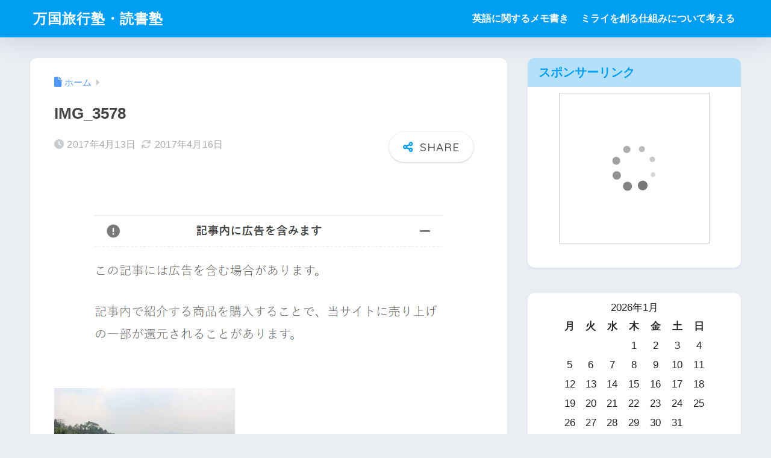

--- FILE ---
content_type: text/html; charset=UTF-8
request_url: https://bangkok-kitchen.net/thailand_intercontinental_pattaya_review_201706/img_3578
body_size: 17105
content:

<!DOCTYPE html>
<html dir="ltr" lang="ja" prefix="og: https://ogp.me/ns#">
<head>
  <meta charset="utf-8">
  <meta http-equiv="X-UA-Compatible" content="IE=edge">
  <meta name="HandheldFriendly" content="True">
  <meta name="MobileOptimized" content="320">
  <meta name="viewport" content="width=device-width, initial-scale=1, viewport-fit=cover"/>
  <meta name="msapplication-TileColor" content="#1C81E6">
  <meta name="theme-color" content="#1C81E6">
  <link rel="pingback" href="https://bangkok-kitchen.net/xmlrpc.php">
  <title>IMG_3578 | 万国旅行塾・読書塾</title>

		<!-- All in One SEO 4.9.1.1 - aioseo.com -->
	<meta name="robots" content="max-snippet:-1, max-image-preview:large, max-video-preview:-1" />
	<meta name="author" content="tech"/>
	<link rel="canonical" href="https://bangkok-kitchen.net/thailand_intercontinental_pattaya_review_201706/img_3578" />
	<meta name="generator" content="All in One SEO (AIOSEO) 4.9.1.1" />
		<meta property="og:locale" content="ja_JP" />
		<meta property="og:site_name" content="万国旅行塾・読書塾 |" />
		<meta property="og:type" content="article" />
		<meta property="og:title" content="IMG_3578 | 万国旅行塾・読書塾" />
		<meta property="og:url" content="https://bangkok-kitchen.net/thailand_intercontinental_pattaya_review_201706/img_3578" />
		<meta property="article:published_time" content="2017-04-12T15:58:26+00:00" />
		<meta property="article:modified_time" content="2017-04-16T14:45:47+00:00" />
		<meta name="twitter:card" content="summary" />
		<meta name="twitter:title" content="IMG_3578 | 万国旅行塾・読書塾" />
		<script type="application/ld+json" class="aioseo-schema">
			{"@context":"https:\/\/schema.org","@graph":[{"@type":"BreadcrumbList","@id":"https:\/\/bangkok-kitchen.net\/thailand_intercontinental_pattaya_review_201706\/img_3578#breadcrumblist","itemListElement":[{"@type":"ListItem","@id":"https:\/\/bangkok-kitchen.net#listItem","position":1,"name":"Home","item":"https:\/\/bangkok-kitchen.net","nextItem":{"@type":"ListItem","@id":"https:\/\/bangkok-kitchen.net\/thailand_intercontinental_pattaya_review_201706\/img_3578#listItem","name":"IMG_3578"}},{"@type":"ListItem","@id":"https:\/\/bangkok-kitchen.net\/thailand_intercontinental_pattaya_review_201706\/img_3578#listItem","position":2,"name":"IMG_3578","previousItem":{"@type":"ListItem","@id":"https:\/\/bangkok-kitchen.net#listItem","name":"Home"}}]},{"@type":"ItemPage","@id":"https:\/\/bangkok-kitchen.net\/thailand_intercontinental_pattaya_review_201706\/img_3578#itempage","url":"https:\/\/bangkok-kitchen.net\/thailand_intercontinental_pattaya_review_201706\/img_3578","name":"IMG_3578 | \u4e07\u56fd\u65c5\u884c\u587e\u30fb\u8aad\u66f8\u587e","inLanguage":"ja","isPartOf":{"@id":"https:\/\/bangkok-kitchen.net\/#website"},"breadcrumb":{"@id":"https:\/\/bangkok-kitchen.net\/thailand_intercontinental_pattaya_review_201706\/img_3578#breadcrumblist"},"author":{"@id":"https:\/\/bangkok-kitchen.net\/author\/popeye850#author"},"creator":{"@id":"https:\/\/bangkok-kitchen.net\/author\/popeye850#author"},"datePublished":"2017-04-13T00:58:26+09:00","dateModified":"2017-04-16T23:45:47+09:00"},{"@type":"Organization","@id":"https:\/\/bangkok-kitchen.net\/#organization","name":"\u4e07\u56fd\u65c5\u884c\u587e\u30fb\u8aad\u66f8\u587e","url":"https:\/\/bangkok-kitchen.net\/"},{"@type":"Person","@id":"https:\/\/bangkok-kitchen.net\/author\/popeye850#author","url":"https:\/\/bangkok-kitchen.net\/author\/popeye850","name":"tech","image":{"@type":"ImageObject","@id":"https:\/\/bangkok-kitchen.net\/thailand_intercontinental_pattaya_review_201706\/img_3578#authorImage","url":"https:\/\/secure.gravatar.com\/avatar\/0088a7b719d31aa5ce7485b03cb5735f8ebf5bdadc6662aa98992820614ce414?s=96&d=mm&r=g","width":96,"height":96,"caption":"tech"}},{"@type":"WebSite","@id":"https:\/\/bangkok-kitchen.net\/#website","url":"https:\/\/bangkok-kitchen.net\/","name":"\u4e07\u56fd\u65c5\u884c\u587e\u30fb\u8aad\u66f8\u587e","inLanguage":"ja","publisher":{"@id":"https:\/\/bangkok-kitchen.net\/#organization"}}]}
		</script>
		<!-- All in One SEO -->

<link rel='dns-prefetch' href='//fonts.googleapis.com' />
<link rel='dns-prefetch' href='//use.fontawesome.com' />
<link rel="alternate" type="application/rss+xml" title="万国旅行塾・読書塾 &raquo; フィード" href="https://bangkok-kitchen.net/feed" />
<link rel="alternate" type="application/rss+xml" title="万国旅行塾・読書塾 &raquo; コメントフィード" href="https://bangkok-kitchen.net/comments/feed" />
<link rel="alternate" title="oEmbed (JSON)" type="application/json+oembed" href="https://bangkok-kitchen.net/wp-json/oembed/1.0/embed?url=https%3A%2F%2Fbangkok-kitchen.net%2Fthailand_intercontinental_pattaya_review_201706%2Fimg_3578" />
<link rel="alternate" title="oEmbed (XML)" type="text/xml+oembed" href="https://bangkok-kitchen.net/wp-json/oembed/1.0/embed?url=https%3A%2F%2Fbangkok-kitchen.net%2Fthailand_intercontinental_pattaya_review_201706%2Fimg_3578&#038;format=xml" />
<style id='wp-img-auto-sizes-contain-inline-css' type='text/css'>
img:is([sizes=auto i],[sizes^="auto," i]){contain-intrinsic-size:3000px 1500px}
/*# sourceURL=wp-img-auto-sizes-contain-inline-css */
</style>
<link rel='stylesheet' id='sng-stylesheet-css' href='https://bangkok-kitchen.net/wp-content/themes/sango-theme/style.css?version=3.11.6' type='text/css' media='all' />
<link rel='stylesheet' id='sng-option-css' href='https://bangkok-kitchen.net/wp-content/themes/sango-theme/entry-option.css?version=3.11.6' type='text/css' media='all' />
<link rel='stylesheet' id='sng-old-css-css' href='https://bangkok-kitchen.net/wp-content/themes/sango-theme/style-old.css?version=3.11.6' type='text/css' media='all' />
<link rel='stylesheet' id='sango_theme_gutenberg-style-css' href='https://bangkok-kitchen.net/wp-content/themes/sango-theme/library/gutenberg/dist/build/style-blocks.css?version=3.11.6' type='text/css' media='all' />
<style id='sango_theme_gutenberg-style-inline-css' type='text/css'>
:root{--sgb-main-color:#009EF3;--sgb-pastel-color:#b4e0fa;--sgb-accent-color:#ffb36b;--sgb-widget-title-color:#009EF3;--sgb-widget-title-bg-color:#b4e0fa;--sgb-bg-color:#eaedf2;--wp--preset--color--sango-main:var(--sgb-main-color);--wp--preset--color--sango-pastel:var(--sgb-pastel-color);--wp--preset--color--sango-accent:var(--sgb-accent-color)}
/*# sourceURL=sango_theme_gutenberg-style-inline-css */
</style>
<link crossorigin="anonymous" rel='stylesheet' id='sng-googlefonts-css' href='https://fonts.googleapis.com/css?family=Quicksand%3A500%2C700&#038;display=swap' type='text/css' media='all' />
<link crossorigin="anonymous" rel='stylesheet' id='sng-fontawesome-css' href='https://use.fontawesome.com/releases/v6.1.1/css/all.css' type='text/css' media='all' />
<style id='wp-emoji-styles-inline-css' type='text/css'>

	img.wp-smiley, img.emoji {
		display: inline !important;
		border: none !important;
		box-shadow: none !important;
		height: 1em !important;
		width: 1em !important;
		margin: 0 0.07em !important;
		vertical-align: -0.1em !important;
		background: none !important;
		padding: 0 !important;
	}
/*# sourceURL=wp-emoji-styles-inline-css */
</style>
<link rel='stylesheet' id='wp-block-library-css' href='https://bangkok-kitchen.net/wp-includes/css/dist/block-library/style.min.css?ver=6.9' type='text/css' media='all' />
<link rel='stylesheet' id='aioseo/css/src/vue/standalone/blocks/table-of-contents/global.scss-css' href='https://bangkok-kitchen.net/wp-content/plugins/all-in-one-seo-pack/dist/Lite/assets/css/table-of-contents/global.e90f6d47.css' type='text/css' media='all' />
<style id='global-styles-inline-css' type='text/css'>
:root{--wp--preset--aspect-ratio--square: 1;--wp--preset--aspect-ratio--4-3: 4/3;--wp--preset--aspect-ratio--3-4: 3/4;--wp--preset--aspect-ratio--3-2: 3/2;--wp--preset--aspect-ratio--2-3: 2/3;--wp--preset--aspect-ratio--16-9: 16/9;--wp--preset--aspect-ratio--9-16: 9/16;--wp--preset--color--black: #000000;--wp--preset--color--cyan-bluish-gray: #abb8c3;--wp--preset--color--white: #ffffff;--wp--preset--color--pale-pink: #f78da7;--wp--preset--color--vivid-red: #cf2e2e;--wp--preset--color--luminous-vivid-orange: #ff6900;--wp--preset--color--luminous-vivid-amber: #fcb900;--wp--preset--color--light-green-cyan: #7bdcb5;--wp--preset--color--vivid-green-cyan: #00d084;--wp--preset--color--pale-cyan-blue: #8ed1fc;--wp--preset--color--vivid-cyan-blue: #0693e3;--wp--preset--color--vivid-purple: #9b51e0;--wp--preset--color--sango-main: var(--sgb-main-color);--wp--preset--color--sango-pastel: var(--sgb-pastel-color);--wp--preset--color--sango-accent: var(--sgb-accent-color);--wp--preset--color--sango-blue: #009EF3;--wp--preset--color--sango-orange: #ffb36b;--wp--preset--color--sango-red: #f88080;--wp--preset--color--sango-green: #90d581;--wp--preset--color--sango-black: #333;--wp--preset--color--sango-gray: gray;--wp--preset--color--sango-silver: whitesmoke;--wp--preset--color--sango-light-blue: #b4e0fa;--wp--preset--color--sango-light-red: #ffebeb;--wp--preset--color--sango-light-orange: #fff9e6;--wp--preset--gradient--vivid-cyan-blue-to-vivid-purple: linear-gradient(135deg,rgb(6,147,227) 0%,rgb(155,81,224) 100%);--wp--preset--gradient--light-green-cyan-to-vivid-green-cyan: linear-gradient(135deg,rgb(122,220,180) 0%,rgb(0,208,130) 100%);--wp--preset--gradient--luminous-vivid-amber-to-luminous-vivid-orange: linear-gradient(135deg,rgb(252,185,0) 0%,rgb(255,105,0) 100%);--wp--preset--gradient--luminous-vivid-orange-to-vivid-red: linear-gradient(135deg,rgb(255,105,0) 0%,rgb(207,46,46) 100%);--wp--preset--gradient--very-light-gray-to-cyan-bluish-gray: linear-gradient(135deg,rgb(238,238,238) 0%,rgb(169,184,195) 100%);--wp--preset--gradient--cool-to-warm-spectrum: linear-gradient(135deg,rgb(74,234,220) 0%,rgb(151,120,209) 20%,rgb(207,42,186) 40%,rgb(238,44,130) 60%,rgb(251,105,98) 80%,rgb(254,248,76) 100%);--wp--preset--gradient--blush-light-purple: linear-gradient(135deg,rgb(255,206,236) 0%,rgb(152,150,240) 100%);--wp--preset--gradient--blush-bordeaux: linear-gradient(135deg,rgb(254,205,165) 0%,rgb(254,45,45) 50%,rgb(107,0,62) 100%);--wp--preset--gradient--luminous-dusk: linear-gradient(135deg,rgb(255,203,112) 0%,rgb(199,81,192) 50%,rgb(65,88,208) 100%);--wp--preset--gradient--pale-ocean: linear-gradient(135deg,rgb(255,245,203) 0%,rgb(182,227,212) 50%,rgb(51,167,181) 100%);--wp--preset--gradient--electric-grass: linear-gradient(135deg,rgb(202,248,128) 0%,rgb(113,206,126) 100%);--wp--preset--gradient--midnight: linear-gradient(135deg,rgb(2,3,129) 0%,rgb(40,116,252) 100%);--wp--preset--font-size--small: 13px;--wp--preset--font-size--medium: 20px;--wp--preset--font-size--large: 36px;--wp--preset--font-size--x-large: 42px;--wp--preset--font-family--default: "Helvetica", "Arial", "Hiragino Kaku Gothic ProN", "Hiragino Sans", YuGothic, "Yu Gothic", "メイリオ", Meiryo, sans-serif;--wp--preset--font-family--notosans: "Noto Sans JP", var(--wp--preset--font-family--default);--wp--preset--font-family--mplusrounded: "M PLUS Rounded 1c", var(--wp--preset--font-family--default);--wp--preset--font-family--dfont: "Quicksand", var(--wp--preset--font-family--default);--wp--preset--spacing--20: 0.44rem;--wp--preset--spacing--30: 0.67rem;--wp--preset--spacing--40: 1rem;--wp--preset--spacing--50: 1.5rem;--wp--preset--spacing--60: 2.25rem;--wp--preset--spacing--70: 3.38rem;--wp--preset--spacing--80: 5.06rem;--wp--preset--shadow--natural: 6px 6px 9px rgba(0, 0, 0, 0.2);--wp--preset--shadow--deep: 12px 12px 50px rgba(0, 0, 0, 0.4);--wp--preset--shadow--sharp: 6px 6px 0px rgba(0, 0, 0, 0.2);--wp--preset--shadow--outlined: 6px 6px 0px -3px rgb(255, 255, 255), 6px 6px rgb(0, 0, 0);--wp--preset--shadow--crisp: 6px 6px 0px rgb(0, 0, 0);--wp--custom--wrap--width: 92%;--wp--custom--wrap--default-width: 800px;--wp--custom--wrap--content-width: 1180px;--wp--custom--wrap--max-width: var(--wp--custom--wrap--content-width);--wp--custom--wrap--side: 30%;--wp--custom--wrap--gap: 2em;--wp--custom--wrap--mobile--padding: 16px;--wp--custom--shadow--large: 0 16px 30px -7px rgba(0, 12, 66, 0.15 );--wp--custom--shadow--large-hover: 0 40px 50px -16px rgba(0, 12, 66, 0.2 );--wp--custom--shadow--medium: 0 6px 13px -3px rgba(0, 12, 66, 0.1), 0 0px 1px rgba(0,30,100, 0.1 );--wp--custom--shadow--medium-hover: 0 12px 45px -9px rgb(0 0 0 / 23%);--wp--custom--shadow--solid: 0 1px 2px 0 rgba(24, 44, 84, 0.1), 0 1px 3px 1px rgba(24, 44, 84, 0.1);--wp--custom--shadow--solid-hover: 0 2px 4px 0 rgba(24, 44, 84, 0.1), 0 2px 8px 0 rgba(24, 44, 84, 0.1);--wp--custom--shadow--small: 0 2px 4px #4385bb12;--wp--custom--rounded--medium: 12px;--wp--custom--rounded--small: 6px;--wp--custom--widget--padding-horizontal: 18px;--wp--custom--widget--padding-vertical: 6px;--wp--custom--widget--icon-margin: 6px;--wp--custom--widget--gap: 2.5em;--wp--custom--entry--gap: 1.5rem;--wp--custom--entry--gap-mobile: 1rem;--wp--custom--entry--border-color: #eaedf2;--wp--custom--animation--fade-in: fadeIn 0.7s ease 0s 1 normal;--wp--custom--animation--header: fadeHeader 1s ease 0s 1 normal;--wp--custom--transition--default: 0.3s ease-in-out;--wp--custom--totop--opacity: 0.6;--wp--custom--totop--right: 18px;--wp--custom--totop--bottom: 20px;--wp--custom--totop--mobile--right: 16px;--wp--custom--totop--mobile--bottom: 10px;--wp--custom--toc--button--opacity: 0.6;--wp--custom--footer--column-gap: 40px;}:root { --wp--style--global--content-size: 900px;--wp--style--global--wide-size: 980px; }:where(body) { margin: 0; }.wp-site-blocks > .alignleft { float: left; margin-right: 2em; }.wp-site-blocks > .alignright { float: right; margin-left: 2em; }.wp-site-blocks > .aligncenter { justify-content: center; margin-left: auto; margin-right: auto; }:where(.wp-site-blocks) > * { margin-block-start: 1.5rem; margin-block-end: 0; }:where(.wp-site-blocks) > :first-child { margin-block-start: 0; }:where(.wp-site-blocks) > :last-child { margin-block-end: 0; }:root { --wp--style--block-gap: 1.5rem; }:root :where(.is-layout-flow) > :first-child{margin-block-start: 0;}:root :where(.is-layout-flow) > :last-child{margin-block-end: 0;}:root :where(.is-layout-flow) > *{margin-block-start: 1.5rem;margin-block-end: 0;}:root :where(.is-layout-constrained) > :first-child{margin-block-start: 0;}:root :where(.is-layout-constrained) > :last-child{margin-block-end: 0;}:root :where(.is-layout-constrained) > *{margin-block-start: 1.5rem;margin-block-end: 0;}:root :where(.is-layout-flex){gap: 1.5rem;}:root :where(.is-layout-grid){gap: 1.5rem;}.is-layout-flow > .alignleft{float: left;margin-inline-start: 0;margin-inline-end: 2em;}.is-layout-flow > .alignright{float: right;margin-inline-start: 2em;margin-inline-end: 0;}.is-layout-flow > .aligncenter{margin-left: auto !important;margin-right: auto !important;}.is-layout-constrained > .alignleft{float: left;margin-inline-start: 0;margin-inline-end: 2em;}.is-layout-constrained > .alignright{float: right;margin-inline-start: 2em;margin-inline-end: 0;}.is-layout-constrained > .aligncenter{margin-left: auto !important;margin-right: auto !important;}.is-layout-constrained > :where(:not(.alignleft):not(.alignright):not(.alignfull)){max-width: var(--wp--style--global--content-size);margin-left: auto !important;margin-right: auto !important;}.is-layout-constrained > .alignwide{max-width: var(--wp--style--global--wide-size);}body .is-layout-flex{display: flex;}.is-layout-flex{flex-wrap: wrap;align-items: center;}.is-layout-flex > :is(*, div){margin: 0;}body .is-layout-grid{display: grid;}.is-layout-grid > :is(*, div){margin: 0;}body{font-family: var(--sgb-font-family);padding-top: 0px;padding-right: 0px;padding-bottom: 0px;padding-left: 0px;}a:where(:not(.wp-element-button)){text-decoration: underline;}:root :where(.wp-element-button, .wp-block-button__link){background-color: #32373c;border-width: 0;color: #fff;font-family: inherit;font-size: inherit;font-style: inherit;font-weight: inherit;letter-spacing: inherit;line-height: inherit;padding-top: calc(0.667em + 2px);padding-right: calc(1.333em + 2px);padding-bottom: calc(0.667em + 2px);padding-left: calc(1.333em + 2px);text-decoration: none;text-transform: inherit;}.has-black-color{color: var(--wp--preset--color--black) !important;}.has-cyan-bluish-gray-color{color: var(--wp--preset--color--cyan-bluish-gray) !important;}.has-white-color{color: var(--wp--preset--color--white) !important;}.has-pale-pink-color{color: var(--wp--preset--color--pale-pink) !important;}.has-vivid-red-color{color: var(--wp--preset--color--vivid-red) !important;}.has-luminous-vivid-orange-color{color: var(--wp--preset--color--luminous-vivid-orange) !important;}.has-luminous-vivid-amber-color{color: var(--wp--preset--color--luminous-vivid-amber) !important;}.has-light-green-cyan-color{color: var(--wp--preset--color--light-green-cyan) !important;}.has-vivid-green-cyan-color{color: var(--wp--preset--color--vivid-green-cyan) !important;}.has-pale-cyan-blue-color{color: var(--wp--preset--color--pale-cyan-blue) !important;}.has-vivid-cyan-blue-color{color: var(--wp--preset--color--vivid-cyan-blue) !important;}.has-vivid-purple-color{color: var(--wp--preset--color--vivid-purple) !important;}.has-sango-main-color{color: var(--wp--preset--color--sango-main) !important;}.has-sango-pastel-color{color: var(--wp--preset--color--sango-pastel) !important;}.has-sango-accent-color{color: var(--wp--preset--color--sango-accent) !important;}.has-sango-blue-color{color: var(--wp--preset--color--sango-blue) !important;}.has-sango-orange-color{color: var(--wp--preset--color--sango-orange) !important;}.has-sango-red-color{color: var(--wp--preset--color--sango-red) !important;}.has-sango-green-color{color: var(--wp--preset--color--sango-green) !important;}.has-sango-black-color{color: var(--wp--preset--color--sango-black) !important;}.has-sango-gray-color{color: var(--wp--preset--color--sango-gray) !important;}.has-sango-silver-color{color: var(--wp--preset--color--sango-silver) !important;}.has-sango-light-blue-color{color: var(--wp--preset--color--sango-light-blue) !important;}.has-sango-light-red-color{color: var(--wp--preset--color--sango-light-red) !important;}.has-sango-light-orange-color{color: var(--wp--preset--color--sango-light-orange) !important;}.has-black-background-color{background-color: var(--wp--preset--color--black) !important;}.has-cyan-bluish-gray-background-color{background-color: var(--wp--preset--color--cyan-bluish-gray) !important;}.has-white-background-color{background-color: var(--wp--preset--color--white) !important;}.has-pale-pink-background-color{background-color: var(--wp--preset--color--pale-pink) !important;}.has-vivid-red-background-color{background-color: var(--wp--preset--color--vivid-red) !important;}.has-luminous-vivid-orange-background-color{background-color: var(--wp--preset--color--luminous-vivid-orange) !important;}.has-luminous-vivid-amber-background-color{background-color: var(--wp--preset--color--luminous-vivid-amber) !important;}.has-light-green-cyan-background-color{background-color: var(--wp--preset--color--light-green-cyan) !important;}.has-vivid-green-cyan-background-color{background-color: var(--wp--preset--color--vivid-green-cyan) !important;}.has-pale-cyan-blue-background-color{background-color: var(--wp--preset--color--pale-cyan-blue) !important;}.has-vivid-cyan-blue-background-color{background-color: var(--wp--preset--color--vivid-cyan-blue) !important;}.has-vivid-purple-background-color{background-color: var(--wp--preset--color--vivid-purple) !important;}.has-sango-main-background-color{background-color: var(--wp--preset--color--sango-main) !important;}.has-sango-pastel-background-color{background-color: var(--wp--preset--color--sango-pastel) !important;}.has-sango-accent-background-color{background-color: var(--wp--preset--color--sango-accent) !important;}.has-sango-blue-background-color{background-color: var(--wp--preset--color--sango-blue) !important;}.has-sango-orange-background-color{background-color: var(--wp--preset--color--sango-orange) !important;}.has-sango-red-background-color{background-color: var(--wp--preset--color--sango-red) !important;}.has-sango-green-background-color{background-color: var(--wp--preset--color--sango-green) !important;}.has-sango-black-background-color{background-color: var(--wp--preset--color--sango-black) !important;}.has-sango-gray-background-color{background-color: var(--wp--preset--color--sango-gray) !important;}.has-sango-silver-background-color{background-color: var(--wp--preset--color--sango-silver) !important;}.has-sango-light-blue-background-color{background-color: var(--wp--preset--color--sango-light-blue) !important;}.has-sango-light-red-background-color{background-color: var(--wp--preset--color--sango-light-red) !important;}.has-sango-light-orange-background-color{background-color: var(--wp--preset--color--sango-light-orange) !important;}.has-black-border-color{border-color: var(--wp--preset--color--black) !important;}.has-cyan-bluish-gray-border-color{border-color: var(--wp--preset--color--cyan-bluish-gray) !important;}.has-white-border-color{border-color: var(--wp--preset--color--white) !important;}.has-pale-pink-border-color{border-color: var(--wp--preset--color--pale-pink) !important;}.has-vivid-red-border-color{border-color: var(--wp--preset--color--vivid-red) !important;}.has-luminous-vivid-orange-border-color{border-color: var(--wp--preset--color--luminous-vivid-orange) !important;}.has-luminous-vivid-amber-border-color{border-color: var(--wp--preset--color--luminous-vivid-amber) !important;}.has-light-green-cyan-border-color{border-color: var(--wp--preset--color--light-green-cyan) !important;}.has-vivid-green-cyan-border-color{border-color: var(--wp--preset--color--vivid-green-cyan) !important;}.has-pale-cyan-blue-border-color{border-color: var(--wp--preset--color--pale-cyan-blue) !important;}.has-vivid-cyan-blue-border-color{border-color: var(--wp--preset--color--vivid-cyan-blue) !important;}.has-vivid-purple-border-color{border-color: var(--wp--preset--color--vivid-purple) !important;}.has-sango-main-border-color{border-color: var(--wp--preset--color--sango-main) !important;}.has-sango-pastel-border-color{border-color: var(--wp--preset--color--sango-pastel) !important;}.has-sango-accent-border-color{border-color: var(--wp--preset--color--sango-accent) !important;}.has-sango-blue-border-color{border-color: var(--wp--preset--color--sango-blue) !important;}.has-sango-orange-border-color{border-color: var(--wp--preset--color--sango-orange) !important;}.has-sango-red-border-color{border-color: var(--wp--preset--color--sango-red) !important;}.has-sango-green-border-color{border-color: var(--wp--preset--color--sango-green) !important;}.has-sango-black-border-color{border-color: var(--wp--preset--color--sango-black) !important;}.has-sango-gray-border-color{border-color: var(--wp--preset--color--sango-gray) !important;}.has-sango-silver-border-color{border-color: var(--wp--preset--color--sango-silver) !important;}.has-sango-light-blue-border-color{border-color: var(--wp--preset--color--sango-light-blue) !important;}.has-sango-light-red-border-color{border-color: var(--wp--preset--color--sango-light-red) !important;}.has-sango-light-orange-border-color{border-color: var(--wp--preset--color--sango-light-orange) !important;}.has-vivid-cyan-blue-to-vivid-purple-gradient-background{background: var(--wp--preset--gradient--vivid-cyan-blue-to-vivid-purple) !important;}.has-light-green-cyan-to-vivid-green-cyan-gradient-background{background: var(--wp--preset--gradient--light-green-cyan-to-vivid-green-cyan) !important;}.has-luminous-vivid-amber-to-luminous-vivid-orange-gradient-background{background: var(--wp--preset--gradient--luminous-vivid-amber-to-luminous-vivid-orange) !important;}.has-luminous-vivid-orange-to-vivid-red-gradient-background{background: var(--wp--preset--gradient--luminous-vivid-orange-to-vivid-red) !important;}.has-very-light-gray-to-cyan-bluish-gray-gradient-background{background: var(--wp--preset--gradient--very-light-gray-to-cyan-bluish-gray) !important;}.has-cool-to-warm-spectrum-gradient-background{background: var(--wp--preset--gradient--cool-to-warm-spectrum) !important;}.has-blush-light-purple-gradient-background{background: var(--wp--preset--gradient--blush-light-purple) !important;}.has-blush-bordeaux-gradient-background{background: var(--wp--preset--gradient--blush-bordeaux) !important;}.has-luminous-dusk-gradient-background{background: var(--wp--preset--gradient--luminous-dusk) !important;}.has-pale-ocean-gradient-background{background: var(--wp--preset--gradient--pale-ocean) !important;}.has-electric-grass-gradient-background{background: var(--wp--preset--gradient--electric-grass) !important;}.has-midnight-gradient-background{background: var(--wp--preset--gradient--midnight) !important;}.has-small-font-size{font-size: var(--wp--preset--font-size--small) !important;}.has-medium-font-size{font-size: var(--wp--preset--font-size--medium) !important;}.has-large-font-size{font-size: var(--wp--preset--font-size--large) !important;}.has-x-large-font-size{font-size: var(--wp--preset--font-size--x-large) !important;}.has-default-font-family{font-family: var(--wp--preset--font-family--default) !important;}.has-notosans-font-family{font-family: var(--wp--preset--font-family--notosans) !important;}.has-mplusrounded-font-family{font-family: var(--wp--preset--font-family--mplusrounded) !important;}.has-dfont-font-family{font-family: var(--wp--preset--font-family--dfont) !important;}
:root :where(.wp-block-button .wp-block-button__link){background-color: var(--wp--preset--color--sango-main);border-radius: var(--wp--custom--rounded--medium);color: #fff;font-size: 18px;font-weight: 600;padding-top: 0.4em;padding-right: 1.3em;padding-bottom: 0.4em;padding-left: 1.3em;}
:root :where(.wp-block-pullquote){font-size: 1.5em;line-height: 1.6;}
/*# sourceURL=global-styles-inline-css */
</style>
<link rel='stylesheet' id='pz-linkcard-css-css' href='//bangkok-kitchen.net/wp-content/uploads/pz-linkcard/style/style.min.css' type='text/css' media='all' />
<link rel='stylesheet' id='child-style-css' href='https://bangkok-kitchen.net/wp-content/themes/sango-theme-child/style.css' type='text/css' media='all' />
<script type="text/javascript" src="https://bangkok-kitchen.net/wp-includes/js/jquery/jquery.min.js?ver=3.7.1" id="jquery-core-js"></script>
<script type="text/javascript" src="https://bangkok-kitchen.net/wp-includes/js/jquery/jquery-migrate.min.js?ver=3.4.1" id="jquery-migrate-js"></script>
<link rel="https://api.w.org/" href="https://bangkok-kitchen.net/wp-json/" /><link rel="alternate" title="JSON" type="application/json" href="https://bangkok-kitchen.net/wp-json/wp/v2/media/3900" /><link rel="EditURI" type="application/rsd+xml" title="RSD" href="https://bangkok-kitchen.net/xmlrpc.php?rsd" />
<link rel='shortlink' href='https://bangkok-kitchen.net/?p=3900' />
<meta name="robots" content="noindex,nofollow" /><meta property="og:title" content="IMG_3578" />
<meta property="og:description" content="" />
<meta property="og:type" content="article" />
<meta property="og:url" content="https://bangkok-kitchen.net/thailand_intercontinental_pattaya_review_201706/img_3578" />
<meta property="og:image" content="https://bangkok-kitchen.net/wp-content/themes/sango-theme/library/images/default.jpg" />
<meta name="thumbnail" content="https://bangkok-kitchen.net/wp-content/themes/sango-theme/library/images/default.jpg" />
<meta property="og:site_name" content="万国旅行塾・読書塾" />
<meta name="twitter:card" content="summary_large_image" />
<!-- gtag.js -->
<script async src="https://www.googletagmanager.com/gtag/js?id=G-YHX9BD4SVH"></script>
<script>
	window.dataLayer = window.dataLayer || [];
	function gtag(){dataLayer.push(arguments);}
	gtag('js', new Date());
	gtag('config', 'G-YHX9BD4SVH');
</script>
<link rel="amphtml" href="https://bangkok-kitchen.net/thailand_intercontinental_pattaya_review_201706/img_3578?amp"><link rel="icon" href="https://bangkok-kitchen.net/wp-content/uploads/2020/05/cropped-favicon2-32x32.png" sizes="32x32" />
<link rel="icon" href="https://bangkok-kitchen.net/wp-content/uploads/2020/05/cropped-favicon2-192x192.png" sizes="192x192" />
<link rel="apple-touch-icon" href="https://bangkok-kitchen.net/wp-content/uploads/2020/05/cropped-favicon2-180x180.png" />
<meta name="msapplication-TileImage" content="https://bangkok-kitchen.net/wp-content/uploads/2020/05/cropped-favicon2-270x270.png" />
<style> a{color:#4f96f6}.header, .drawer__title{background-color:#009EF3}#logo a{color:#FFF}.desktop-nav li a , .mobile-nav li a, #drawer__open, .header-search__open, .drawer__title{color:#FFF}.drawer__title__close span, .drawer__title__close span:before{background:#FFF}.desktop-nav li:after{background:#FFF}.mobile-nav .current-menu-item{border-bottom-color:#FFF}.widgettitle, .sidebar .wp-block-group h2, .drawer .wp-block-group h2{color:#009EF3;background-color:#b4e0fa}#footer-menu a, .copyright{color:#FFF}#footer-menu{background-color:#009EF3}.footer{background-color:#e0e4eb}.footer, .footer a, .footer .widget ul li a{color:#3c3c3c}body{font-size:100%}@media only screen and (min-width:481px){body{font-size:107%}}@media only screen and (min-width:1030px){body{font-size:107%}}.totop{background:#009EF3}.header-info a{color:#FFF;background:linear-gradient(95deg, #738bff, #85e3ec)}.fixed-menu ul{background:#FFF}.fixed-menu a{color:#a2a7ab}.fixed-menu .current-menu-item a, .fixed-menu ul li a.active{color:#009EF3}.post-tab{background:#FFF}.post-tab > div{color:#a7a7a7}body{--sgb-font-family:var(--wp--preset--font-family--default)}#fixed_sidebar{top:0px}:target{scroll-margin-top:0px}.Threads:before{background-image:url("https://bangkok-kitchen.net/wp-content/themes/sango-theme/library/images/threads.svg")}.profile-sns li .Threads:before{background-image:url("https://bangkok-kitchen.net/wp-content/themes/sango-theme/library/images/threads-outline.svg")}.X:before, .follow-x::before{background-image:url("https://bangkok-kitchen.net/wp-content/themes/sango-theme/library/images/x-circle.svg")}</style></head>
<body class="attachment wp-singular attachment-template-default single single-attachment postid-3900 attachmentid-3900 attachment-jpeg wp-theme-sango-theme wp-child-theme-sango-theme-child fa5">
    <div id="container" class="container"> 
  			<header class="header
			">
				<div id="inner-header" class="inner-header wrap">
		<div id="logo" class="logo header-logo h1 dfont">
	<a href="https://bangkok-kitchen.net/" class="header-logo__link">
				万国旅行塾・読書塾	</a>
	</div>
	<div class="header-search">
		<input type="checkbox" class="header-search__input" id="header-search-input" onclick="document.querySelector('.header-search__modal .searchform__input').focus()">
	<label class="header-search__close" for="header-search-input"></label>
	<div class="header-search__modal">
	
<form role="search" method="get" class="searchform" action="https://bangkok-kitchen.net/">
  <div>
    <input type="search" class="searchform__input" name="s" value="" placeholder="検索" />
    <button type="submit" class="searchform__submit" aria-label="検索"><i class="fas fa-search" aria-hidden="true"></i></button>
  </div>
</form>

	</div>
</div>	<nav class="desktop-nav clearfix"><ul id="menu-%e3%83%98%e3%83%83%e3%83%80%e3%83%bc" class="menu"><li id="menu-item-13002" class="menu-item menu-item-type-custom menu-item-object-custom menu-item-13002"><a href="https://bangkok-kitchen.net/en/">英語に関するメモ書き</a></li>
<li id="menu-item-13003" class="menu-item menu-item-type-custom menu-item-object-custom menu-item-13003"><a href="https://bangkok-kitchen.net/pro/">ミライを創る仕組みについて考える</a></li>
</ul></nav></div>
	</header>
		  <div id="content" class="content">
    <div id="inner-content" class="inner-content wrap cf">
      <main id="main">
                  <article id="entry" class="post-3900 attachment type-attachment status-inherit entry nothumb">
            <header class="article-header entry-header">
	<nav id="breadcrumb" class="breadcrumb"><ul itemscope itemtype="http://schema.org/BreadcrumbList"><li itemprop="itemListElement" itemscope itemtype="http://schema.org/ListItem"><a href="https://bangkok-kitchen.net" itemprop="item"><span itemprop="name">ホーム</span></a><meta itemprop="position" content="1" /></li></ul></nav>		<h1 class="entry-title single-title">IMG_3578</h1>
		<div class="entry-meta vcard">
	<time class="pubdate entry-time" itemprop="datePublished" datetime="2017-04-13">2017年4月13日</time><time class="updated entry-time" itemprop="dateModified" datetime="2017-04-16">2017年4月16日</time>	</div>
			<input type="checkbox" id="fab">
	<label class="fab-btn extended-fab main-c" for="fab"><i class="fas fa-share-alt" aria-hidden="true"></i></label>
	<label class="fab__close-cover" for="fab"></label>
			<div id="fab__contents">
		<div class="fab__contents-main dfont">
		<label class="fab__contents__close" for="fab"><span></span></label>
		<p class="fab__contents_title">SHARE</p>
					<div class="sns-btn
		 sns-dif	">
				<ul>
			<li class="tw sns-btn__item">
		<a href="https://twitter.com/intent/tweet?url=https%3A%2F%2Fbangkok-kitchen.net%2Fthailand_intercontinental_pattaya_review_201706%2Fimg_3578&text=IMG_3578%EF%BD%9C%E4%B8%87%E5%9B%BD%E6%97%85%E8%A1%8C%E5%A1%BE%E3%83%BB%E8%AA%AD%E6%9B%B8%E5%A1%BE" target="_blank" rel="nofollow noopener noreferrer" aria-label="Xでシェアする">
		<img alt="" src="https://bangkok-kitchen.net/wp-content/themes/sango-theme/library/images/x.svg">
		<span class="share_txt">ポスト</span>
		</a>
			</li>
					<li class="fb sns-btn__item">
		<a href="https://www.facebook.com/share.php?u=https%3A%2F%2Fbangkok-kitchen.net%2Fthailand_intercontinental_pattaya_review_201706%2Fimg_3578" target="_blank" rel="nofollow noopener noreferrer" aria-label="Facebookでシェアする">
		<i class="fab fa-facebook" aria-hidden="true"></i>		<span class="share_txt">シェア</span>
		</a>
			</li>
					<li class="hatebu sns-btn__item">
		<a href="http://b.hatena.ne.jp/add?mode=confirm&url=https%3A%2F%2Fbangkok-kitchen.net%2Fthailand_intercontinental_pattaya_review_201706%2Fimg_3578&title=IMG_3578%EF%BD%9C%E4%B8%87%E5%9B%BD%E6%97%85%E8%A1%8C%E5%A1%BE%E3%83%BB%E8%AA%AD%E6%9B%B8%E5%A1%BE" target="_blank" rel="nofollow noopener noreferrer" aria-label="はてブでブックマークする">
		<i class="fa fa-hatebu" aria-hidden="true"></i>
		<span class="share_txt">はてブ</span>
		</a>
			</li>
					<li class="line sns-btn__item">
		<a href="https://social-plugins.line.me/lineit/share?url=https%3A%2F%2Fbangkok-kitchen.net%2Fthailand_intercontinental_pattaya_review_201706%2Fimg_3578&text=IMG_3578%EF%BD%9C%E4%B8%87%E5%9B%BD%E6%97%85%E8%A1%8C%E5%A1%BE%E3%83%BB%E8%AA%AD%E6%9B%B8%E5%A1%BE" target="_blank" rel="nofollow noopener noreferrer" aria-label="LINEでシェアする">
					<i class="fab fa-line" aria-hidden="true"></i>
				<span class="share_txt share_txt_line dfont">LINE</span>
		</a>
	</li>
				</ul>
	</div>
				</div>
	</div>
		</header>
<section class="entry-content">
	<div>
<figure class="wp-block-image"><img decoding="async" src="https://static.sangoland.app/0.6773630665839354.png" alt=""/></figure>
</div><p class="attachment"><a href='https://bangkok-kitchen.net/wp-content/uploads/2017/04/IMG_3578.jpg'><img fetchpriority="high" decoding="async" width="300" height="200" src="https://bangkok-kitchen.net/wp-content/uploads/2017/04/IMG_3578-300x200.jpg" class="attachment-medium size-medium" alt="" srcset="https://bangkok-kitchen.net/wp-content/uploads/2017/04/IMG_3578-300x200.jpg 300w, https://bangkok-kitchen.net/wp-content/uploads/2017/04/IMG_3578-768x512.jpg 768w, https://bangkok-kitchen.net/wp-content/uploads/2017/04/IMG_3578-644x429.jpg 644w, https://bangkok-kitchen.net/wp-content/uploads/2017/04/IMG_3578.jpg 864w" sizes="(max-width: 300px) 100vw, 300px" /></a></p>
<p class="attachment"><a href="https://bangkok-kitchen.net/wp-content/uploads/2017/04/IMG_3578.jpg"><img decoding="async" width="300" height="200" src="https://bangkok-kitchen.net/wp-content/uploads/2017/04/IMG_3578-300x200.jpg" class="attachment-medium size-medium" alt="" srcset="https://bangkok-kitchen.net/wp-content/uploads/2017/04/IMG_3578-300x200.jpg 300w, https://bangkok-kitchen.net/wp-content/uploads/2017/04/IMG_3578-768x512.jpg 768w, https://bangkok-kitchen.net/wp-content/uploads/2017/04/IMG_3578-644x429.jpg 644w, https://bangkok-kitchen.net/wp-content/uploads/2017/04/IMG_3578.jpg 864w" sizes="(max-width: 300px) 100vw, 300px"></a></p>
</section>
<footer class="article-footer">
	<aside>
	<div class="footer-contents">
						<div class="sns-btn
			">
		<span class="sns-btn__title dfont">SHARE</span>		<ul>
			<li class="tw sns-btn__item">
		<a href="https://twitter.com/intent/tweet?url=https%3A%2F%2Fbangkok-kitchen.net%2Fthailand_intercontinental_pattaya_review_201706%2Fimg_3578&text=IMG_3578%EF%BD%9C%E4%B8%87%E5%9B%BD%E6%97%85%E8%A1%8C%E5%A1%BE%E3%83%BB%E8%AA%AD%E6%9B%B8%E5%A1%BE" target="_blank" rel="nofollow noopener noreferrer" aria-label="Xでシェアする">
		<img alt="" src="https://bangkok-kitchen.net/wp-content/themes/sango-theme/library/images/x.svg">
		<span class="share_txt">ポスト</span>
		</a>
			</li>
					<li class="fb sns-btn__item">
		<a href="https://www.facebook.com/share.php?u=https%3A%2F%2Fbangkok-kitchen.net%2Fthailand_intercontinental_pattaya_review_201706%2Fimg_3578" target="_blank" rel="nofollow noopener noreferrer" aria-label="Facebookでシェアする">
		<i class="fab fa-facebook" aria-hidden="true"></i>		<span class="share_txt">シェア</span>
		</a>
			</li>
					<li class="hatebu sns-btn__item">
		<a href="http://b.hatena.ne.jp/add?mode=confirm&url=https%3A%2F%2Fbangkok-kitchen.net%2Fthailand_intercontinental_pattaya_review_201706%2Fimg_3578&title=IMG_3578%EF%BD%9C%E4%B8%87%E5%9B%BD%E6%97%85%E8%A1%8C%E5%A1%BE%E3%83%BB%E8%AA%AD%E6%9B%B8%E5%A1%BE" target="_blank" rel="nofollow noopener noreferrer" aria-label="はてブでブックマークする">
		<i class="fa fa-hatebu" aria-hidden="true"></i>
		<span class="share_txt">はてブ</span>
		</a>
			</li>
					<li class="line sns-btn__item">
		<a href="https://social-plugins.line.me/lineit/share?url=https%3A%2F%2Fbangkok-kitchen.net%2Fthailand_intercontinental_pattaya_review_201706%2Fimg_3578&text=IMG_3578%EF%BD%9C%E4%B8%87%E5%9B%BD%E6%97%85%E8%A1%8C%E5%A1%BE%E3%83%BB%E8%AA%AD%E6%9B%B8%E5%A1%BE" target="_blank" rel="nofollow noopener noreferrer" aria-label="LINEでシェアする">
					<i class="fab fa-line" aria-hidden="true"></i>
				<span class="share_txt share_txt_line dfont">LINE</span>
		</a>
	</li>
				</ul>
	</div>
							<div class="footer-meta dfont">
								</div>
													</div>
			<div class="author-info pastel-bc">
			<div class="author-info__inner">
	<div class="tb">
		<div class="tb-left">
		<div class="author_label">
		<span>この記事を書いた人</span>
		</div>
		<div class="author_img">
		<img alt='' src='https://secure.gravatar.com/avatar/0088a7b719d31aa5ce7485b03cb5735f8ebf5bdadc6662aa98992820614ce414?s=100&#038;d=mm&#038;r=g' srcset='https://secure.gravatar.com/avatar/0088a7b719d31aa5ce7485b03cb5735f8ebf5bdadc6662aa98992820614ce414?s=200&#038;d=mm&#038;r=g 2x' class='avatar avatar-100 photo' height='100' width='100' loading='lazy' decoding='async'/>		</div>
		<dl class="aut">
			<dt>
			<a class="dfont" href="https://bangkok-kitchen.net/author/popeye850">
				<span>tech</span>
			</a>
			</dt>
			<dd></dd>
		</dl>
		</div>
		<div class="tb-right">
		<p>社会保障を調査する人。そして、破天荒トラベラー。三度の飯より旅行が好き。</p>
		<div class="follow_btn dfont">
							<a class="X" href="https://twitter.com/saba_85_2" target="_blank" rel="nofollow noopener noreferrer">X</a>
									<a class="Instagram" href="https://www.instagram.com/tech_bpj/" target="_blank" rel="nofollow noopener noreferrer">Instagram</a>
									<a class="Feedly" href="https://feedly.com/i/subscription/feed/https/bangkok-kitchen.net/feed" target="_blank" rel="nofollow noopener noreferrer">Feedly</a>
									<a class="YouTube" href="https://www.youtube.com/channel/UCnmf0GAFY-enbarOJPF-qEg" target="_blank" rel="nofollow noopener noreferrer">YouTube</a>
							</div>
		</div>
	</div>
	</div>
				</div>
			</aside>
</footer><div id="comments">
			<div id="respond" class="comment-respond">
		<h3 id="reply-title" class="comment-reply-title">コメントを残す <small><a rel="nofollow" id="cancel-comment-reply-link" href="/thailand_intercontinental_pattaya_review_201706/img_3578#respond" style="display:none;">コメントをキャンセル</a></small></h3><form action="https://bangkok-kitchen.net/wp-comments-post.php" method="post" id="commentform" class="comment-form"><p class="comment-notes"><span id="email-notes">メールアドレスが公開されることはありません。</span> <span class="required-field-message"><span class="required">※</span> が付いている欄は必須項目です</span></p><p class="comment-form-comment"><label for="comment">コメント <span class="required">※</span></label> <textarea id="comment" name="comment" cols="45" rows="8" maxlength="65525" required></textarea></p><p class="comment-form-author"><label for="author">名前 <span class="required">※</span></label> <input id="author" name="author" type="text" value="" size="30" maxlength="245" autocomplete="name" required /></p>
<p class="comment-form-email"><label for="email">メール <span class="required">※</span></label> <input id="email" name="email" type="email" value="" size="30" maxlength="100" aria-describedby="email-notes" autocomplete="email" required /></p>
<p class="comment-form-url"><label for="url">サイト</label> <input id="url" name="url" type="url" value="" size="30" maxlength="200" autocomplete="url" /></p>
<p class="comment-form-cookies-consent"><input id="wp-comment-cookies-consent" name="wp-comment-cookies-consent" type="checkbox" value="yes" /> <label for="wp-comment-cookies-consent">次回のコメントで使用するためブラウザーに自分の名前、メールアドレス、サイトを保存する。</label></p>
<p class="form-submit"><input name="submit" type="submit" id="submit" class="submit" value="コメントを送信" /> <input type='hidden' name='comment_post_ID' value='3900' id='comment_post_ID' />
<input type='hidden' name='comment_parent' id='comment_parent' value='0' />
</p><p class="tsa_param_field_tsa_" style="display:none;">email confirm<span class="required">*</span><input type="text" name="tsa_email_param_field___" id="tsa_email_param_field___" size="30" value="" />
	</p><p class="tsa_param_field_tsa_2" style="display:none;">post date<span class="required">*</span><input type="text" name="tsa_param_field_tsa_3" id="tsa_param_field_tsa_3" size="30" value="2026-01-29 11:21:05" />
	</p><p id="throwsSpamAway">日本語が含まれない投稿は無視されますのでご注意ください。（スパム対策）</p></form>	</div><!-- #respond -->
	</div>
<script type="application/ld+json">{"@context":"http://schema.org","@type":"Article","mainEntityOfPage":"https://bangkok-kitchen.net/thailand_intercontinental_pattaya_review_201706/img_3578","headline":"IMG_3578","image":{"@type":"ImageObject","url":"https://bangkok-kitchen.net/wp-content/uploads/2017/04/IMG_3578.jpg","width":864,"height":576},"datePublished":"2017-04-13T00:58:26+0900","dateModified":"2017-04-16T23:45:47+0900","author":{"@type":"Person","name":"tech","url":""},"publisher":{"@type":"Organization","name":"","logo":{"@type":"ImageObject","url":""}},"description":""}</script>            </article>
                                    </main>
        <div id="sidebar1" class="sidebar1 sidebar" role="complementary">
    <aside class="insidesp">
              <div id="notfix" class="normal-sidebar">
          <div id="text-4" class="widget widget_text"><h4 class="widgettitle has-fa-before">スポンサーリンク</h4>			<div class="textwidget"><!-- Rakuten Widget FROM HERE --><script type="text/javascript">rakuten_affiliateId="0ea62065.34400275.0ea62066.204f04c0";rakuten_items="ctsmatch";rakuten_genreId="0";rakuten_recommend="on";rakuten_design="slide";rakuten_size="250x250";rakuten_target="_blank";rakuten_border="on";rakuten_auto_mode="on";rakuten_adNetworkId="a8Net";rakuten_adNetworkUrl="https%3A%2F%2Frpx.a8.net%2Fsvt%2Fejp%3Fa8mat%3D2NG8KZ%2BFEALQY%2B2HOM%2BBS629%26rakuten%3Dy%26a8ejpredirect%3D";rakuten_pointbackId="a16032164187_2NG8KZ_FEALQY_2HOM_BS629";rakuten_mediaId="20011816";</script><script type="text/javascript" src="//xml.affiliate.rakuten.co.jp/widget/js/rakuten_widget.js"></script><!-- Rakuten Widget TO HERE -->
<img border="0" width="1" height="1" src="https://www17.a8.net/0.gif?a8mat=2NG8KZ+FEALQY+2HOM+BS629" alt=""></div>
		</div><div id="calendar-4" class="widget widget_calendar"><div id="calendar_wrap" class="calendar_wrap"><table id="wp-calendar" class="wp-calendar-table">
	<caption>2026年1月</caption>
	<thead>
	<tr>
		<th scope="col" aria-label="月曜日">月</th>
		<th scope="col" aria-label="火曜日">火</th>
		<th scope="col" aria-label="水曜日">水</th>
		<th scope="col" aria-label="木曜日">木</th>
		<th scope="col" aria-label="金曜日">金</th>
		<th scope="col" aria-label="土曜日">土</th>
		<th scope="col" aria-label="日曜日">日</th>
	</tr>
	</thead>
	<tbody>
	<tr>
		<td colspan="3" class="pad">&nbsp;</td><td>1</td><td>2</td><td>3</td><td>4</td>
	</tr>
	<tr>
		<td>5</td><td>6</td><td>7</td><td>8</td><td>9</td><td>10</td><td>11</td>
	</tr>
	<tr>
		<td>12</td><td>13</td><td>14</td><td>15</td><td>16</td><td>17</td><td>18</td>
	</tr>
	<tr>
		<td>19</td><td>20</td><td>21</td><td>22</td><td>23</td><td>24</td><td>25</td>
	</tr>
	<tr>
		<td>26</td><td>27</td><td>28</td><td id="today">29</td><td>30</td><td>31</td>
		<td class="pad" colspan="1">&nbsp;</td>
	</tr>
	</tbody>
	</table><nav aria-label="前と次の月" class="wp-calendar-nav">
		<span class="wp-calendar-nav-prev"><a href="https://bangkok-kitchen.net/2025/11">&laquo; 11月</a></span>
		<span class="pad">&nbsp;</span>
		<span class="wp-calendar-nav-next">&nbsp;</span>
	</nav></div></div><div id="text-6" class="widget widget_text"><h4 class="widgettitle has-fa-before">ブログランキング</h4>			<div class="textwidget"><a target="_blank" href="//www.blogmura.com/ranking.html"><img src="//www.blogmura.com/img/www88_31.gif" width="84" height="29" border="0" alt="ブログランキング・にほんブログ村へ" /></a><a target="_blank" href="//www.blogmura.com/ranking.html"></a><a target="_blank" href="//life.blogmura.com/nenkin/ranking.html"><img src="//life.blogmura.com/nenkin/img/nenkin88_31.gif" width="84" height="29" border="0" alt="" /></a><a target="_blank" href="//life.blogmura.com/nenkin/ranking.html"></a><a target="_blank" href="//money.blogmura.com/mileage/ranking.html"><img src="//money.blogmura.com/mileage/img/mileage88_31.gif" width="88" height="31" border="0" alt="" /></a><br /><a href="//money.blogmura.com/mileage/ranking.html" target="_blank"></a></div>
		</div><div id="search-2" class="widget widget_search">
<form role="search" method="get" class="searchform" action="https://bangkok-kitchen.net/">
  <div>
    <input type="search" class="searchform__input" name="s" value="" placeholder="検索" />
    <button type="submit" class="searchform__submit" aria-label="検索"><i class="fas fa-search" aria-hidden="true"></i></button>
  </div>
</form>

</div><div id="text-3" class="widget widget_text"><h4 class="widgettitle has-fa-before">管理人：tech</h4>			<div class="textwidget"><center><img src="https://bangkok-kitchen.net/wp-content/uploads/2016/04/P7041930-e1537076307771.jpg" align="center" width="220" height="210"></center>
</br>
ときどきメーカー勤務。ときどき銀行勤務。社会保障について詳しい人やってます。現在は国内ホテルの宿泊記、ミステリー小説の感想記などを思いつくままに書いています。
</br>
連絡先　bangkok-kitchen@outlook.jp
</br>


</div>
		</div>	<div class="widget my_popular_posts">
			<ul class="my-widget 
			">
				<li>
					<a href="https://bangkok-kitchen.net/%e4%b8%99%e5%8d%88%ef%bc%88%e3%81%b2%e3%81%ae%e3%81%88%e3%81%86%e3%81%be%ef%bc%89%e3%81%a3%e3%81%a6%e4%bd%95%ef%bc%9f%e3%81%aa%e3%81%9c%e4%b8%99%e5%8d%88%e3%81%ae%e5%b9%b4%e3%81%ab%e3%81%af%e5%87%ba">
						<figure class="my-widget__img">
				<img width="160" height="160" src="https://bangkok-kitchen.net/wp-content/uploads/2016/04/20160420_3-e1461084970514.jpg" alt="ひのえうま（丙午）って何？なぜ”ひのえうま”の年には出生数が減少するの？" >
			</figure>
						<div class="my-widget__text">
			ひのえうま（丙午）って何？なぜ”ひのえうま”の年には出生数が減少するの？						</div>
		</a>
		</li>
				<li>
					<a href="https://bangkok-kitchen.net/bkk-midnight">
						<figure class="my-widget__img">
				<img width="160" height="160" src="https://bangkok-kitchen.net/wp-content/uploads/2019/12/20191220_006-160x160.jpg" alt="バンコクに深夜到着した場合の過ごし方をまとめてみる" >
			</figure>
						<div class="my-widget__text">
			バンコクに深夜到着した場合の過ごし方をまとめてみる						</div>
		</a>
		</li>
				<li>
					<a href="https://bangkok-kitchen.net/tokaikisen_ship_review_201707">
						<figure class="my-widget__img">
				<img width="160" height="160" src="https://bangkok-kitchen.net/wp-content/uploads/2017/06/renderedcontent-414514e2-2340-4488-9d28-f56ce3585c14.jpg" alt="【東海汽船】２等室と特２等室で新島へ行ってみた" >
			</figure>
						<div class="my-widget__text">
			【東海汽船】２等室と特２等室で新島へ行ってみた						</div>
		</a>
		</li>
				<li>
					<a href="https://bangkok-kitchen.net/tsa-tpe">
						<figure class="my-widget__img">
				<img width="160" height="160" src="https://bangkok-kitchen.net/wp-content/uploads/2020/05/20200215_003-160x160.jpg" alt="台北松山から桃園国際空港への移動方法まとめ" >
			</figure>
						<div class="my-widget__text">
			台北松山から桃園国際空港への移動方法まとめ						</div>
		</a>
		</li>
				<li>
					<a href="https://bangkok-kitchen.net/newspaper_editorial_article_summary_201702">
						<figure class="my-widget__img">
				<img width="160" height="160" src="https://bangkok-kitchen.net/wp-content/uploads/2017/01/20170110_001-e1483963250294.jpg" alt="各新聞社の社説の特徴を知ってる？その特徴をまとめてみた" >
			</figure>
						<div class="my-widget__text">
			各新聞社の社説の特徴を知ってる？その特徴をまとめてみた						</div>
		</a>
		</li>
				<li>
					<a href="https://bangkok-kitchen.net/uber_tokyo">
						<figure class="my-widget__img">
				<img width="160" height="160" src="https://bangkok-kitchen.net/wp-content/uploads/2018/09/20180915_004.jpg" alt="Uberを東京で40回ほど使ってみた感想をまとめる" >
			</figure>
						<div class="my-widget__text">
			Uberを東京で40回ほど使ってみた感想をまとめる						</div>
		</a>
		</li>
				<li>
					<a href="https://bangkok-kitchen.net/move_bw_kul_pen">
						<figure class="my-widget__img">
				<img width="160" height="160" src="https://bangkok-kitchen.net/wp-content/uploads/2017/10/IMG_5387.jpg" alt="クアラルンプールからペナンへの交通手段（バス・飛行機・電車）をまとめてみた" >
			</figure>
						<div class="my-widget__text">
			クアラルンプールからペナンへの交通手段（バス・飛行機・電車）をまとめてみた						</div>
		</a>
		</li>
				<li>
					<a href="https://bangkok-kitchen.net/bangkok_massage_recommendation">
						<figure class="my-widget__img">
				<img width="160" height="160" src="https://bangkok-kitchen.net/wp-content/uploads/2017/05/IMG_4262.jpg" alt="バンコクの絶対に後悔させないおすすめマッサージ屋" >
			</figure>
						<div class="my-widget__text">
			バンコクの絶対に後悔させないおすすめマッサージ屋						</div>
		</a>
		</li>
				<li>
					<a href="https://bangkok-kitchen.net/2016jal%e3%81%ae%e5%bd%93%e6%97%a5%e3%82%a2%e3%83%83%e3%83%97%e3%82%b0%e3%83%ac%e3%83%bc%e3%83%89%e3%81%af%e3%81%8a%e5%be%97%e3%81%aa%e3%81%ae%e3%81%8b%e6%a4%9c%e8%a8%bc%e3%81%97%e3%81%a6%e3%81%bf">
						<figure class="my-widget__img">
				<img width="160" height="160" src="https://bangkok-kitchen.net/wp-content/uploads/2016/09/IMG_2461.jpg" alt="JALの当日アップグレードはお得なのか検証してみた" >
			</figure>
						<div class="my-widget__text">
			JALの当日アップグレードはお得なのか検証してみた						</div>
		</a>
		</li>
				<li>
					<a href="https://bangkok-kitchen.net/bkk-klook">
						<figure class="my-widget__img">
				<img width="160" height="160" src="https://bangkok-kitchen.net/wp-content/uploads/2019/12/Photo-2019-08-20-23-04-17-160x160.jpg" alt="バンコクスワンナプーム国際空港のKLOOKカウンターの場所を確認する" >
			</figure>
						<div class="my-widget__text">
			バンコクスワンナプーム国際空港のKLOOKカウンターの場所を確認する						</div>
		</a>
		</li>
					</ul>
	</div>
		<div id="categories-2" class="widget widget_categories"><h4 class="widgettitle has-fa-before">カテゴリー</h4>
			<ul>
					<li class="cat-item cat-item-169"><a href="https://bangkok-kitchen.net/category/%e3%82%af%e3%83%ac%e3%82%b8%e3%83%83%e3%83%88%e3%82%ab%e3%83%bc%e3%83%89">クレジットカード <span class="entry-count dfont">3</span></a>
</li>
	<li class="cat-item cat-item-419"><a href="https://bangkok-kitchen.net/category/%e4%b8%8d%e5%8b%95%e7%94%a3">不動産 <span class="entry-count dfont">11</span></a>
</li>
	<li class="cat-item cat-item-122"><a href="https://bangkok-kitchen.net/category/%e5%9b%bd%e5%86%85%e6%97%85%e8%a1%8c%e3%83%bb%e6%b5%b7%e5%a4%96%e6%97%85%e8%a1%8c">国内旅行・海外旅行 <span class="entry-count dfont">348</span></a>
<ul class='children'>
	<li class="cat-item cat-item-158"><a href="https://bangkok-kitchen.net/category/%e5%9b%bd%e5%86%85%e6%97%85%e8%a1%8c%e3%83%bb%e6%b5%b7%e5%a4%96%e6%97%85%e8%a1%8c/jalone-world">01 JAL/One World <span class="entry-count dfont">34</span></a>
</li>
	<li class="cat-item cat-item-159"><a href="https://bangkok-kitchen.net/category/%e5%9b%bd%e5%86%85%e6%97%85%e8%a1%8c%e3%83%bb%e6%b5%b7%e5%a4%96%e6%97%85%e8%a1%8c/anastar-alliance">02 ANA/Star Alliance <span class="entry-count dfont">29</span></a>
</li>
	<li class="cat-item cat-item-160"><a href="https://bangkok-kitchen.net/category/%e5%9b%bd%e5%86%85%e6%97%85%e8%a1%8c%e3%83%bb%e6%b5%b7%e5%a4%96%e6%97%85%e8%a1%8c/hotel">03 Hotel <span class="entry-count dfont">146</span></a>
	<ul class='children'>
	<li class="cat-item cat-item-424"><a href="https://bangkok-kitchen.net/category/%e5%9b%bd%e5%86%85%e6%97%85%e8%a1%8c%e3%83%bb%e6%b5%b7%e5%a4%96%e6%97%85%e8%a1%8c/hotel/%e7%b7%8f%e5%90%88%e8%a9%95%e4%be%a1%e2%98%85%e2%98%85%e2%98%85%e2%98%85%e2%98%85-hotel">総合評価★★★★★ <span class="entry-count dfont">26</span></a>
</li>
	<li class="cat-item cat-item-425"><a href="https://bangkok-kitchen.net/category/%e5%9b%bd%e5%86%85%e6%97%85%e8%a1%8c%e3%83%bb%e6%b5%b7%e5%a4%96%e6%97%85%e8%a1%8c/hotel/%e7%b7%8f%e5%90%88%e8%a9%95%e4%be%a1%e2%98%85%e2%98%85%e2%98%85%e2%98%85%e2%98%86">総合評価★★★★☆ <span class="entry-count dfont">44</span></a>
</li>
	<li class="cat-item cat-item-426"><a href="https://bangkok-kitchen.net/category/%e5%9b%bd%e5%86%85%e6%97%85%e8%a1%8c%e3%83%bb%e6%b5%b7%e5%a4%96%e6%97%85%e8%a1%8c/hotel/%e7%b7%8f%e5%90%88%e8%a9%95%e4%be%a1%e2%98%85%e2%98%85%e2%98%85%e2%98%86%e2%98%86">総合評価★★★☆☆ <span class="entry-count dfont">37</span></a>
</li>
	<li class="cat-item cat-item-427"><a href="https://bangkok-kitchen.net/category/%e5%9b%bd%e5%86%85%e6%97%85%e8%a1%8c%e3%83%bb%e6%b5%b7%e5%a4%96%e6%97%85%e8%a1%8c/hotel/%e7%b7%8f%e5%90%88%e8%a9%95%e4%be%a1%e2%98%85%e2%98%85%e2%98%86%e2%98%86%e2%98%86">総合評価★★☆☆☆ <span class="entry-count dfont">17</span></a>
</li>
	<li class="cat-item cat-item-449"><a href="https://bangkok-kitchen.net/category/%e5%9b%bd%e5%86%85%e6%97%85%e8%a1%8c%e3%83%bb%e6%b5%b7%e5%a4%96%e6%97%85%e8%a1%8c/hotel/%e7%b7%8f%e5%90%88%e8%a9%95%e4%be%a1%e2%98%85%e2%98%86%e2%98%86%e2%98%86%e2%98%86">総合評価★☆☆☆☆ <span class="entry-count dfont">2</span></a>
</li>
	</ul>
</li>
	<li class="cat-item cat-item-168"><a href="https://bangkok-kitchen.net/category/%e5%9b%bd%e5%86%85%e6%97%85%e8%a1%8c%e3%83%bb%e6%b5%b7%e5%a4%96%e6%97%85%e8%a1%8c/04-airport-lounge">04 Airport Lounge <span class="entry-count dfont">52</span></a>
</li>
	<li class="cat-item cat-item-212"><a href="https://bangkok-kitchen.net/category/%e5%9b%bd%e5%86%85%e6%97%85%e8%a1%8c%e3%83%bb%e6%b5%b7%e5%a4%96%e6%97%85%e8%a1%8c/05-lcc">05 LCC <span class="entry-count dfont">9</span></a>
</li>
	<li class="cat-item cat-item-392"><a href="https://bangkok-kitchen.net/category/%e5%9b%bd%e5%86%85%e6%97%85%e8%a1%8c%e3%83%bb%e6%b5%b7%e5%a4%96%e6%97%85%e8%a1%8c/japan">11 Japan <span class="entry-count dfont">95</span></a>
</li>
	<li class="cat-item cat-item-393"><a href="https://bangkok-kitchen.net/category/%e5%9b%bd%e5%86%85%e6%97%85%e8%a1%8c%e3%83%bb%e6%b5%b7%e5%a4%96%e6%97%85%e8%a1%8c/12-taiwan">12 Taiwan <span class="entry-count dfont">12</span></a>
</li>
	<li class="cat-item cat-item-415"><a href="https://bangkok-kitchen.net/category/%e5%9b%bd%e5%86%85%e6%97%85%e8%a1%8c%e3%83%bb%e6%b5%b7%e5%a4%96%e6%97%85%e8%a1%8c/13-hong-kong">13 Hong Kong <span class="entry-count dfont">9</span></a>
</li>
	<li class="cat-item cat-item-416"><a href="https://bangkok-kitchen.net/category/%e5%9b%bd%e5%86%85%e6%97%85%e8%a1%8c%e3%83%bb%e6%b5%b7%e5%a4%96%e6%97%85%e8%a1%8c/14-china">14 China <span class="entry-count dfont">7</span></a>
</li>
	<li class="cat-item cat-item-417"><a href="https://bangkok-kitchen.net/category/%e5%9b%bd%e5%86%85%e6%97%85%e8%a1%8c%e3%83%bb%e6%b5%b7%e5%a4%96%e6%97%85%e8%a1%8c/15-singapore">15 Singapore <span class="entry-count dfont">11</span></a>
</li>
	<li class="cat-item cat-item-418"><a href="https://bangkok-kitchen.net/category/%e5%9b%bd%e5%86%85%e6%97%85%e8%a1%8c%e3%83%bb%e6%b5%b7%e5%a4%96%e6%97%85%e8%a1%8c/16-thailand">16 Thailand <span class="entry-count dfont">55</span></a>
</li>
	<li class="cat-item cat-item-420"><a href="https://bangkok-kitchen.net/category/%e5%9b%bd%e5%86%85%e6%97%85%e8%a1%8c%e3%83%bb%e6%b5%b7%e5%a4%96%e6%97%85%e8%a1%8c/17-europe">17 Europe <span class="entry-count dfont">17</span></a>
</li>
	<li class="cat-item cat-item-421"><a href="https://bangkok-kitchen.net/category/%e5%9b%bd%e5%86%85%e6%97%85%e8%a1%8c%e3%83%bb%e6%b5%b7%e5%a4%96%e6%97%85%e8%a1%8c/18-malaysia">18 Malaysia <span class="entry-count dfont">21</span></a>
</li>
	<li class="cat-item cat-item-428"><a href="https://bangkok-kitchen.net/category/%e5%9b%bd%e5%86%85%e6%97%85%e8%a1%8c%e3%83%bb%e6%b5%b7%e5%a4%96%e6%97%85%e8%a1%8c/19-vietnam">19 Vietnam <span class="entry-count dfont">7</span></a>
</li>
	<li class="cat-item cat-item-430"><a href="https://bangkok-kitchen.net/category/%e5%9b%bd%e5%86%85%e6%97%85%e8%a1%8c%e3%83%bb%e6%b5%b7%e5%a4%96%e6%97%85%e8%a1%8c/20-usa">20 USA <span class="entry-count dfont">10</span></a>
</li>
	<li class="cat-item cat-item-433"><a href="https://bangkok-kitchen.net/category/%e5%9b%bd%e5%86%85%e6%97%85%e8%a1%8c%e3%83%bb%e6%b5%b7%e5%a4%96%e6%97%85%e8%a1%8c/21-india">21 India <span class="entry-count dfont">6</span></a>
</li>
	<li class="cat-item cat-item-434"><a href="https://bangkok-kitchen.net/category/%e5%9b%bd%e5%86%85%e6%97%85%e8%a1%8c%e3%83%bb%e6%b5%b7%e5%a4%96%e6%97%85%e8%a1%8c/22-indonesia">22 Indonesia <span class="entry-count dfont">8</span></a>
</li>
	<li class="cat-item cat-item-450"><a href="https://bangkok-kitchen.net/category/%e5%9b%bd%e5%86%85%e6%97%85%e8%a1%8c%e3%83%bb%e6%b5%b7%e5%a4%96%e6%97%85%e8%a1%8c/23-australia">23 Australia <span class="entry-count dfont">2</span></a>
</li>
</ul>
</li>
	<li class="cat-item cat-item-1"><a href="https://bangkok-kitchen.net/category/%e6%9c%aa%e5%88%86%e9%a1%9e">未分類 <span class="entry-count dfont">1</span></a>
</li>
	<li class="cat-item cat-item-448"><a href="https://bangkok-kitchen.net/category/%e6%9c%ac">本 <span class="entry-count dfont">29</span></a>
</li>
	<li class="cat-item cat-item-3"><a href="https://bangkok-kitchen.net/category/%e7%a4%be%e4%bc%9a">社会 <span class="entry-count dfont">6</span></a>
</li>
	<li class="cat-item cat-item-431"><a href="https://bangkok-kitchen.net/category/%e9%9d%a9%e9%9d%b4">革靴 <span class="entry-count dfont">5</span></a>
</li>
			</ul>

			</div><div id="recent-posts-2" class="widget widget_recent_entries"><h4 class="widgettitle has-fa-before">Recent Posts</h4>	<ul class="my-widget">
					<li>
		<a href="https://bangkok-kitchen.net/osaka_hotel">
							<figure class="my-widget__img">
				<img width="160" height="160" src="https://bangkok-kitchen.net/wp-content/uploads/2025/11/Photo-2024-01-10-21-53-42-160x160.jpg" alt="【東京】リーガロイヤルホテル大阪 宿泊記 (2024/1)" >
			</figure>
						<div class="my-widget__text">【東京】リーガロイヤルホテル大阪 宿泊記 (2024/1)				</div>
		</a>
		</li>
			<li>
		<a href="https://bangkok-kitchen.net/sotetsu_ariake">
							<figure class="my-widget__img">
				<img width="160" height="160" src="https://bangkok-kitchen.net/wp-content/uploads/2025/05/20241020_Blog_2-2_thum-160x160.jpg" alt="【東京】相鉄グランドフレッサ東京ベイ有明 宿泊記 (2024/8)" >
			</figure>
						<div class="my-widget__text">【東京】相鉄グランドフレッサ東京ベイ有明 宿泊記 (2024/8)				</div>
		</a>
		</li>
			<li>
		<a href="https://bangkok-kitchen.net/dormy_inn_osaka">
							<figure class="my-widget__img">
				<img width="160" height="160" src="https://bangkok-kitchen.net/wp-content/uploads/2024/10/20241019_Blog-10_th-160x160.jpg" alt="【大阪】天然温泉浪華の湯 ドーミーイン大阪谷町 宿泊記 (2023/10)" >
			</figure>
						<div class="my-widget__text">【大阪】天然温泉浪華の湯 ドーミーイン大阪谷町 宿泊記 (2023/10)				</div>
		</a>
		</li>
			<li>
		<a href="https://bangkok-kitchen.net/daiwa_osaka">
							<figure class="my-widget__img">
				<img width="160" height="160" src="https://bangkok-kitchen.net/wp-content/uploads/2024/10/20241013_Blog-17_th-160x160.jpg" alt="【大阪】ダイワロイネット四ツ橋 宿泊記 (2023/10)" >
			</figure>
						<div class="my-widget__text">【大阪】ダイワロイネット四ツ橋 宿泊記 (2023/10)				</div>
		</a>
		</li>
			<li>
		<a href="https://bangkok-kitchen.net/hilton_odaiba">
							<figure class="my-widget__img">
				<img width="160" height="160" src="https://bangkok-kitchen.net/wp-content/uploads/2024/09/20240924_Blog-4_Thum-160x160.jpg" alt="【東京】ヒルトン東京お台場 宿泊記 (2023/8)" >
			</figure>
						<div class="my-widget__text">【東京】ヒルトン東京お台場 宿泊記 (2023/8)				</div>
		</a>
		</li>
			<li>
		<a href="https://bangkok-kitchen.net/hatoya_hotel">
							<figure class="my-widget__img">
				<img width="160" height="160" src="https://bangkok-kitchen.net/wp-content/uploads/2024/09/20240822-18_icatch-160x160.jpg" alt="【静岡】伊東温泉 ハトヤホテル 宿泊記 (2023/8)" >
			</figure>
						<div class="my-widget__text">【静岡】伊東温泉 ハトヤホテル 宿泊記 (2023/8)				</div>
		</a>
		</li>
			<li>
		<a href="https://bangkok-kitchen.net/daiwa_numazu">
							<figure class="my-widget__img">
				<img width="160" height="160" src="https://bangkok-kitchen.net/wp-content/uploads/2024/06/20240609-16_rev-160x160.jpg" alt="ダイワロイネットホテルぬまづ 宿泊記" >
			</figure>
						<div class="my-widget__text">ダイワロイネットホテルぬまづ 宿泊記				</div>
		</a>
		</li>
			<li>
		<a href="https://bangkok-kitchen.net/nh890">
							<figure class="my-widget__img">
				<img width="160" height="160" src="https://bangkok-kitchen.net/wp-content/uploads/2024/06/Photo-2023-06-01-18-45-42_rev-160x160.jpg" alt="【NH890】ANAビジネスクラス　シドニー～東京羽田 搭乗記" >
			</figure>
						<div class="my-widget__text">【NH890】ANAビジネスクラス　シドニー～東京羽田 搭乗記				</div>
		</a>
		</li>
			<li>
		<a href="https://bangkok-kitchen.net/syd_nov">
							<figure class="my-widget__img">
				<img width="160" height="160" src="https://bangkok-kitchen.net/wp-content/uploads/2024/05/20240504-1-160x160.jpg" alt="ノボテルシドニーダーリンハーバー　宿泊記" >
			</figure>
						<div class="my-widget__text">ノボテルシドニーダーリンハーバー　宿泊記				</div>
		</a>
		</li>
			<li>
		<a href="https://bangkok-kitchen.net/syd_mel">
							<figure class="my-widget__img">
				<img width="160" height="160" src="https://bangkok-kitchen.net/wp-content/uploads/2024/02/20240225_001-160x160.jpg" alt="メルキュールシドニー　宿泊記" >
			</figure>
						<div class="my-widget__text">メルキュールシドニー　宿泊記				</div>
		</a>
		</li>
		</ul>
			</div>			        </div>
                    <div id="fixed_sidebar" class="fixed-sidebar">
                  </div>
          </aside>
  </div>
    </div>
  </div>
		<footer class="footer">
				<div id="footer-menu" class="footer-menu">
			<div>
			<a class="footer-menu__btn dfont" href="https://bangkok-kitchen.net/"><i class="fas fa-home" aria-hidden="true"></i> HOME</a>
			</div>
			<nav>
										</nav>
			<p class="copyright dfont">
			&copy; 2026			万国旅行塾・読書塾			All rights reserved.
			</p>
		</div>
		</footer>
		</div> <!-- id="container" -->
<script type="speculationrules">
{"prefetch":[{"source":"document","where":{"and":[{"href_matches":"/*"},{"not":{"href_matches":["/wp-*.php","/wp-admin/*","/wp-content/uploads/*","/wp-content/*","/wp-content/plugins/*","/wp-content/themes/sango-theme-child/*","/wp-content/themes/sango-theme/*","/*\\?(.+)"]}},{"not":{"selector_matches":"a[rel~=\"nofollow\"]"}},{"not":{"selector_matches":".no-prefetch, .no-prefetch a"}}]},"eagerness":"conservative"}]}
</script>
<script type="text/javascript" id="sango_theme_client-block-js-js-extra">
/* <![CDATA[ */
var sgb_client_options = {"site_url":"https://bangkok-kitchen.net","is_logged_in":"","post_id":"3900","save_post_views":"","save_favorite_posts":""};
//# sourceURL=sango_theme_client-block-js-js-extra
/* ]]> */
</script>
<script type="text/javascript" src="https://bangkok-kitchen.net/wp-content/themes/sango-theme/library/gutenberg/dist/client.build.js?version=3.11.6" id="sango_theme_client-block-js-js"></script>
<script type="text/javascript" src="https://bangkok-kitchen.net/wp-includes/js/comment-reply.min.js?ver=6.9" id="comment-reply-js" async="async" data-wp-strategy="async" fetchpriority="low"></script>
<script type="module"  src="https://bangkok-kitchen.net/wp-content/plugins/all-in-one-seo-pack/dist/Lite/assets/table-of-contents.95d0dfce.js" id="aioseo/js/src/vue/standalone/blocks/table-of-contents/frontend.js-js"></script>
<script type="text/javascript" src="https://bangkok-kitchen.net/wp-content/plugins/throws-spam-away/js/tsa_params.min.js" id="throws-spam-away-script-js"></script>
<script id="wp-emoji-settings" type="application/json">
{"baseUrl":"https://s.w.org/images/core/emoji/17.0.2/72x72/","ext":".png","svgUrl":"https://s.w.org/images/core/emoji/17.0.2/svg/","svgExt":".svg","source":{"concatemoji":"https://bangkok-kitchen.net/wp-includes/js/wp-emoji-release.min.js?ver=6.9"}}
</script>
<script type="module">
/* <![CDATA[ */
/*! This file is auto-generated */
const a=JSON.parse(document.getElementById("wp-emoji-settings").textContent),o=(window._wpemojiSettings=a,"wpEmojiSettingsSupports"),s=["flag","emoji"];function i(e){try{var t={supportTests:e,timestamp:(new Date).valueOf()};sessionStorage.setItem(o,JSON.stringify(t))}catch(e){}}function c(e,t,n){e.clearRect(0,0,e.canvas.width,e.canvas.height),e.fillText(t,0,0);t=new Uint32Array(e.getImageData(0,0,e.canvas.width,e.canvas.height).data);e.clearRect(0,0,e.canvas.width,e.canvas.height),e.fillText(n,0,0);const a=new Uint32Array(e.getImageData(0,0,e.canvas.width,e.canvas.height).data);return t.every((e,t)=>e===a[t])}function p(e,t){e.clearRect(0,0,e.canvas.width,e.canvas.height),e.fillText(t,0,0);var n=e.getImageData(16,16,1,1);for(let e=0;e<n.data.length;e++)if(0!==n.data[e])return!1;return!0}function u(e,t,n,a){switch(t){case"flag":return n(e,"\ud83c\udff3\ufe0f\u200d\u26a7\ufe0f","\ud83c\udff3\ufe0f\u200b\u26a7\ufe0f")?!1:!n(e,"\ud83c\udde8\ud83c\uddf6","\ud83c\udde8\u200b\ud83c\uddf6")&&!n(e,"\ud83c\udff4\udb40\udc67\udb40\udc62\udb40\udc65\udb40\udc6e\udb40\udc67\udb40\udc7f","\ud83c\udff4\u200b\udb40\udc67\u200b\udb40\udc62\u200b\udb40\udc65\u200b\udb40\udc6e\u200b\udb40\udc67\u200b\udb40\udc7f");case"emoji":return!a(e,"\ud83e\u1fac8")}return!1}function f(e,t,n,a){let r;const o=(r="undefined"!=typeof WorkerGlobalScope&&self instanceof WorkerGlobalScope?new OffscreenCanvas(300,150):document.createElement("canvas")).getContext("2d",{willReadFrequently:!0}),s=(o.textBaseline="top",o.font="600 32px Arial",{});return e.forEach(e=>{s[e]=t(o,e,n,a)}),s}function r(e){var t=document.createElement("script");t.src=e,t.defer=!0,document.head.appendChild(t)}a.supports={everything:!0,everythingExceptFlag:!0},new Promise(t=>{let n=function(){try{var e=JSON.parse(sessionStorage.getItem(o));if("object"==typeof e&&"number"==typeof e.timestamp&&(new Date).valueOf()<e.timestamp+604800&&"object"==typeof e.supportTests)return e.supportTests}catch(e){}return null}();if(!n){if("undefined"!=typeof Worker&&"undefined"!=typeof OffscreenCanvas&&"undefined"!=typeof URL&&URL.createObjectURL&&"undefined"!=typeof Blob)try{var e="postMessage("+f.toString()+"("+[JSON.stringify(s),u.toString(),c.toString(),p.toString()].join(",")+"));",a=new Blob([e],{type:"text/javascript"});const r=new Worker(URL.createObjectURL(a),{name:"wpTestEmojiSupports"});return void(r.onmessage=e=>{i(n=e.data),r.terminate(),t(n)})}catch(e){}i(n=f(s,u,c,p))}t(n)}).then(e=>{for(const n in e)a.supports[n]=e[n],a.supports.everything=a.supports.everything&&a.supports[n],"flag"!==n&&(a.supports.everythingExceptFlag=a.supports.everythingExceptFlag&&a.supports[n]);var t;a.supports.everythingExceptFlag=a.supports.everythingExceptFlag&&!a.supports.flag,a.supports.everything||((t=a.source||{}).concatemoji?r(t.concatemoji):t.wpemoji&&t.twemoji&&(r(t.twemoji),r(t.wpemoji)))});
//# sourceURL=https://bangkok-kitchen.net/wp-includes/js/wp-emoji-loader.min.js
/* ]]> */
</script>
<script>const sng={};sng.domReady=(fn)=>{document.addEventListener("DOMContentLoaded",fn);if(document.readyState==="interactive"||document.readyState==="complete"){fn();}};sng.fadeIn=(el,display="block")=>{if(el.classList.contains(display)){return;}
el.classList.add(display);function fadeInAnimationEnd(){el.removeEventListener('transitionend',fadeInAnimationEnd);};el.addEventListener('transitionend',fadeInAnimationEnd);requestAnimationFrame(()=>{el.classList.add('active');});};sng.fadeOut=(el,display="block")=>{if(!el.classList.contains('active')){return;}
el.classList.remove('active');function fadeOutAnimationEnd(){el.classList.remove(display);el.removeEventListener('transitionend',fadeOutAnimationEnd);};el.addEventListener('transitionend',fadeOutAnimationEnd);};sng.offsetTop=(el)=>{const rect=el.getBoundingClientRect();const scrollTop=window.pageYOffset||document.documentElement.scrollTop;const top=rect.top+scrollTop;return top};sng.wrapElement=(el,wrapper)=>{el.parentNode.insertBefore(wrapper,el);wrapper.appendChild(el);};sng.scrollTop=()=>{return window.pageYOffset||document.documentElement.scrollTop||document.body.scrollTop||0;};sng.domReady(()=>{fetch("https://bangkok-kitchen.net/?rest_route=/sng/v1/page-count",{method:'POST',body:JSON.stringify({post_id:3900}),})});</script></body>
</html>


--- FILE ---
content_type: text/css
request_url: https://bangkok-kitchen.net/wp-content/themes/sango-theme-child/style.css
body_size: 285
content:
@charset "UTF-8";
/*
 Theme Name: SANGO Child
 Theme URI: https://saruwakakun.design
 Author: SARUWAKA
 Author URI: https://saruwakakun.com
 Template: sango-theme
 Version: 4.0
*/
/*こちらはSANGOの子テーマ用CSSです。以下にCSSを記入していきましょう。*/

twitterwidget, iframe {
    margin-left: auto!important;
    margin-right: auto!important;
    display: block;
}